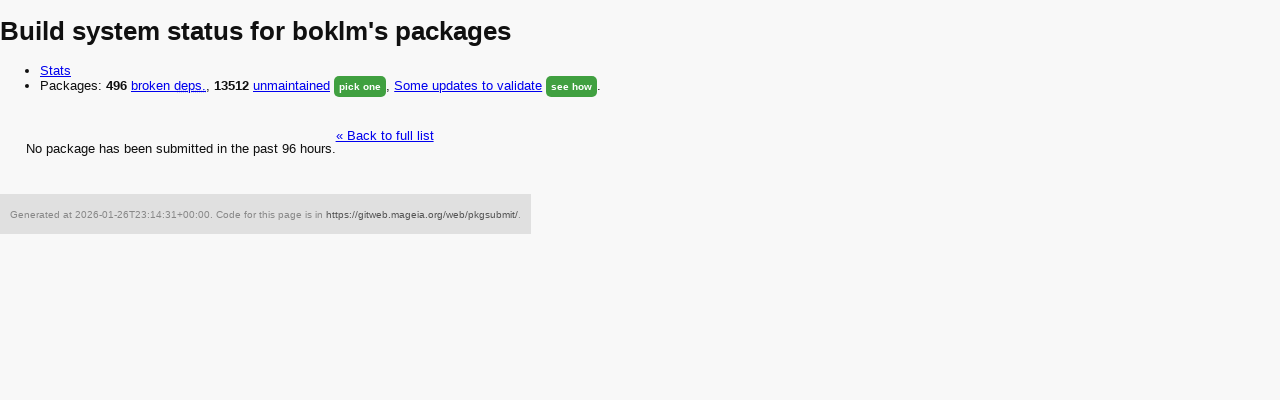

--- FILE ---
content_type: text/html; charset=UTF-8
request_url: https://pkgsubmit.mageia.org/?user=boklm
body_size: 1163
content:
<!DOCTYPE html>
<html lang="en" dir="ltr">
<head>
    <meta charset="utf-8">
    <title>Build system status for boklm's packages</title>
    <meta name="robots" content="noindex,nofollow,nosnippet,noarchive">
    <link rel="home" href="https://pkgsubmit.mageia.org/">
    <link rel="author" href="https://www.mageia.org/">
    <link rel="icon" type="image/png" href="themes/mageia/favicon.png">
    <link rel="stylesheet" href="themes/mageia/style.css">
    <meta name="viewport" content="width=900,initial-scale=1,user-scalable=yes">
</head>
<body class="contribute">
    <header id="mgnavt">
        <h1>Build system status for boklm's packages</h1>
        <ul>
            <li><a href="#stats">Stats</a></li>
            <li>Packages: <span id="missing_deps" style="display: none"><strong id="missing_deps_count"></strong> <a rel="nofollow" href="https://check.mageia.org/cauldron/dependencies.html">broken <abbr title="dependencies">deps.</abbr></a>, </span><strong>13512</strong> <a rel="nofollow" href="data/unmaintained.txt">unmaintained</a> <a href="https://wiki.mageia.org/en/Importing_packages" class="action-btn" title="YES you can help!">pick one</a>, <a rel="nofollow" href="https://madb.mageia.org/tools/updates">Some updates to validate</a>
                                <a href="https://wiki.mageia.org/en/QA_process_for_validating_updates" class="action-btn" title="YES you can help!">see how</a>.</li>
        </ul>
    </header>
    <script type="text/javascript">
      var req = new XMLHttpRequest();
      var deps_url = "https://check.mageia.org/cauldron/dependencies.rss";
      req.open('GET', deps_url, true);
      req.onload = function () {
          var missing_deps_count = req.responseText.match(/<item>/gm);
          document.getElementById("missing_deps_count").innerText = missing_deps_count.length;
          document.getElementById("missing_deps").style = ""; // make it visible
      };
      req.send();
    </script>
    <article>
<!-- banner -->
<a href="/">&laquo;&nbsp;Back to full list</a><ul class="builds"><li><p>No package has been submitted in the past 96&nbsp;hours.</p></li></ul>    </ul>
    <script src="js/jquery.js"></script>
    <script src="js/pkgsubmit.js"></script>
    <script src="//nav.mageia.org/js/"></script>
    <div class="clear"></div>
    <hr />
    <footer>
        <p>Generated at 2026-01-26T23:14:31+00:00.
            Code for this page is in <a rel="nofollow" href="https://gitweb.mageia.org/web/pkgsubmit/">https://gitweb.mageia.org/web/pkgsubmit/</a>.</p>
    </footer>
    </article>
</body>
</html>


--- FILE ---
content_type: text/css
request_url: https://pkgsubmit.mageia.org/themes/mageia/style.css
body_size: 1456
content:
html, body {
    background: #f8f8f8;
    margin: 0;
    padding: 0;
}
html, body, table {
    font-family: Verdana, "Trebuchet MS", "Lucida Grande", "Lucida Sans", Tahoma, Arial, sans-serif;
    color: #101010;
}
body { font-size: 80%; }

hr { display: none; }
article {
    position: absolute;
    top: 128px;
}
footer { margin: 0; padding: 0.4em 1em; background: #e0e0e0; color: #888; font-size: 80%; }
footer a { color: #555; text-decoration: none; }

.clear { clear: both; }
table { 
    border-spacing: 0;
}
tr { padding: 0; margin: 0; }
th { padding: 0.2em 0.5em; margin: 0; border-bottom: 1px solid #ccc; border-right: 1px solid #ccc; text-align: left; font-size: 85%; color: #999; }
th:last-child { border-right: 0; }
td { padding: 0; margin: 0; padding: 0.2em 0.5em; border-bottom: 1px solid #ccc; }
th, td { vertical-align: top; }

tr { background: transparent; }
tr.uploaded { background: #ddffdd; background: #bbffbb; }
tr.partially_uploaded { background: #ddffdd; background: #bbffbb; }
tr.failure { background: #ffdddd; }
tr.rejected { background: #FFFFE0; }
tr.todo { background: white; }
tr.building { background: #ffff99; }
tr.partial { background: #bbbbff; }
tr.built { background: #bbbbff; }
tr.uploading { background: #bbddff; }

.status-box { display: inline-block; width: 12px; height: 12px; }
tr.partially_uploaded .status-box { background: green; }
tr.uploaded .status-box { background: green; }
tr.failure .status-box { background: red; }
tr.rejected .status-box { background: orange; }
tr.todo .status-box { background: white; }
tr.building .status-box { background: yellow; }
tr.partial .status-box { background: blue; }
tr.built .status-box { background: blue; }
tr.uploading .status-box { background: blue; }
span.failure > .status-box { background: red; }

.status-link { text-decoration: none; display: block; margin: 0; padding: 0; }

td.user,
td.status { white-space: nowrap; }

tr span.failure,
tr .media,
tr .timeinfo,
tr .revision { display: block; font-size: 85%; text-align: left; }

td .media,
td .timeinfo,
td .revision a { color: #606060; text-decoration: none; }

.number, .percent { text-align: right; }

#score { margin-bottom: 2em; font-family: Helvetica, Verdana, Arial, sans-serif; }
#score-box { width: 100px; height: 100px; background: #faa; }
#score-meter { width: 100px; background: #afa; }

.figure { font-size: 160%; font-weight: bold; }
.action-btn {
    text-decoration: none;
    background: #40a040;
    color: #ffffff;
    padding: 0.5em;
    font-weight: bold;
    border-radius: 5px;
    font-size: 80%;
}

#stats, .figures, .builds { list-style: none; padding: 0; margin: 0 0 2em 2em; float: left; text-align: left; }

.builds table { width: 720px; }

#submitted-packages { width: 720px; }

tr.build-files-list td { font-size: 85%; padding: 1em 0 2em 0.5em; color: #222; }
    tr.build-files-list td ul { padding: 0 0 0 2em; }
    tr.build-files-list td a { text-decoration: none; }
    tr.build-files-list td h4 { margin: 0 0 0.6em 0; }

span.dir { font-weight: bold; }

.file-view {
    white-space: pre;
    resize: both;
    display: block;
    overflow: auto;
    word-wrap: break-word;
    box-shadow: 0 0 10px #303030;
    margin: 0.5em 0 0.5em 0;
    padding: 0.5em 0 1em 0.7em;
    width: 680px;
    height: 13em;
    background: #202020;
    color: #f0f0fa;
    font-family: "Andale Mono", "Courier New", fixed;
    position: relative;
    left: -22px;
}
ul > li .file-view { left: -22px; }
ul > li > ul > li .file-view { left: -44px; }
ul > li > ul > li > ul > li .file-view { left: -66px; }

.short .file-view {
    height: 1.5em;
    width: 500px;
}

.controls {
    float: left;
    text-align: right;
}
.short .controls { display: none; }

.gotobo, .gototop, .close {
    margin: 0.6em 1em 0.6em 0;
    font-size: 90%;
}
.controls p.stats { display: inline; }

.hl-none { font-weight: bold; }
.hl { font-weight: bold; }
.hl-ok { color: #33ff33; }
.hl-info { color: #3e3eff; }
.hl-warn { color: orange; }
.hl-error { color: red; }


--- FILE ---
content_type: application/javascript
request_url: https://pkgsubmit.mageia.org/js/pkgsubmit.js
body_size: 2304
content:
/**
 * Mageia build-system quick status report script.
 * Javascript utilities.
 *
 * @copyright Copyright (C) 2012 Mageia.Org
 *
 * @author Romain d'Alverny
 * @license https://www.gnu.org/licenses/gpl-2.0.html GNU GPL v2
 *
 * This program is free software; you can redistribute it and/or modify it
 * under the terms of the GNU General Public License aspublished by the
 * Free Software Foundation; either version 2 of the License, or (at your
 * option) any later version.
*/

/**
*/
var events_log = {

    events: {},

    count: function (type, count) {
        if (type in this.events) {
            this.events[type] += count;
        } else {
            this.events[type] = 1;
        }
    },

    reset: function () {
        this.events = {};
    },

    report: function () {
        s = [];
        for (i in this.events) {
            s.push('<span class="hl hl-' + i + '">' + this.events[i] + ' ' + i + '</span>');
        }
        return s.join(", ");
    }
};

/**
 * Is the file in path expected to be in text/plain or not?
 * We just know what .log, .done and .youri files are.
 *
 * @param string path
 *
 * @return boolean
*/
function isLogFile(path) {

    var ext = path.split(".").pop();
    if (["log", "done", "youri"].indexOf(ext) < 0) {
        return true;
    }

    return false;
}

/**
 * Is the file in path expected to be a short one (1, 2 lines at most)
 * or not?
 *
 * We just know that status.log and whatever.done files are one-liners.
 *
 * @param string path
 *
 * @return boolean
*/
function isShortFile(path) {

    var ext  = path.split(".").pop();
    var file = path.split("/").pop();

    if (["done"].indexOf(ext) >= 0
        || ["status.log"].indexOf(file) >= 0) {
        return true;
    }

    return false;
}

/**
 * Inject <span /> elements with appropriate classes into given text
 * to allow for highlighting specific portions of a text file.
 *
 * Here, log files with ok|success|test|warning|info|error|fail|etc.
 *
 * @param string text
 *
 * @return string
*/
function highlight_text(text) {
    return text.replace(/.*(ok|succe|test|warn|info|deprecat|error|fail|non\-standard|abort|missing\_deps).*/gi, function (match, p1, p2, offset, string) {
        var cl = 'none';
        switch (p1.toLowerCase()) {
        case 'succe':
        case 'ok':
            cl = 'ok';
            break

        case 'test':
        case 'info':
            cl = 'info';
            break;

        case 'warn':
        case 'deprecat':
        case 'non-standard':
            cl = 'warn';
            break;

        case 'error':
        case 'fail':
        case 'abort':
        case 'missing_deps':
            cl = 'error';
            break;
        }

        events_log.count(cl, 1);

        return '<span class="hl hl-' + cl + '">' + match + '</span>';
    });
}


/**
 * Load files list returned for current build (see href),
 * build it under the build status line and show it.
*/
function build_log_files_list(ev) {
    if (!ev.metaKey) {
        ev.preventDefault();

        var key  = $(this).attr("href");
        var elId = 'e' + key.replace(/\/|\./g, '-');
        var el   = $("#" + elId);

        if (el.length == 0) {
            $(this).parent().parent().after($("<tr />",
                {
                    class: "build-files-list",
                    id: elId,
                    html: '<td colspan="4">loading</td>'
                }
            ));
            $.get(
                "/log_files.php",
                {"k": $(this).attr("href")},
                function (data) {
                    $("#" + elId).html('<td colspan="4">' + data + '</td>');
                }
            );
        } else {
            el.toggle();
        }
    }
}

/**
 * See http://jsperf.com/encode-html-entities
*/
function safe_tags_regex(str) {
    return str.replace(/&/g, '&amp;').replace(/</g, '&lt;').replace(/>/g, '&gt;');
}

/**
 * If href is a log file, load it and display it in a decorated box
 * plus controls to close/navigate it.
*/
function show_log_file(ev) {

    if (isLogFile($(this).attr("href"))) {
        return true;
    }

    if (!ev.metaKey) {
        ev.preventDefault();

        var elId = 'view-' + $(this).attr("href").replace(/\/|\./g, '-');
        var cId  = elId + '-container';
        var c    = $("#" + cId);
        var el   = $("#" + elId);

        if (c.length == 0) {
            $(this).next().after($("<div />", {
                    id: cId
                })
                .addClass(isShortFile($(this).attr("href")) ? "short" : "")
                .append($("<div />", {
                    id: elId,
                    class: "file-view",
                    html: "loading..."
                }))
            );

            $.get(
                "/" + $(this).attr("href"),
                {},
                function (data) {
                    events_log.reset();
                    $("#" + elId).html(highlight_text(safe_tags_regex(data)))
                    .before(
                        $("<div />", {
                            class: "controls"
                        })
                        .append($("<button />", {
                                class: "gototop",
                                html: "top"
                            }).on("click", function (ev) {
                                $("#" + elId).animate({ scrollTop: 0 }, 200);
                            })
                        )
                        .append($("<button />", {
                                class: "gotobo",
                                html: "bottom"
                            }).on("click", function (ev) {
                                var d = $("#" + elId);
                                d.animate({ scrollTop: d.prop("scrollHeight") }, 200);
                            })
                        )
                        .append($("<button />", {
                                class: "close",
                                html: "close"
                            }).on("click", function (ev) {
                                $("#" + cId).toggle();
                            })
                        )
                        .append($("<p />", {
                                class: "stats",
                                html: events_log.report()
                            })
                        )
                    )
                    .animate({ scrollTop: $("#" + elId).prop("scrollHeight") }, 1000);
                }
            );
        } else {
            c.toggle();
        }
    }
}

$(function () {
    $('.status-link').on("click", build_log_files_list);

    $("table#submitted-packages tbody").on("click", "tr td li a.view-inline", show_log_file);
});
